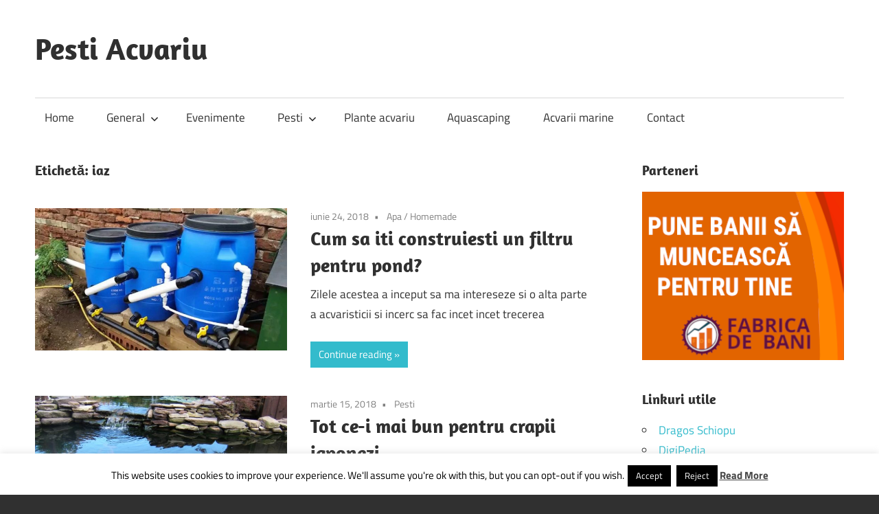

--- FILE ---
content_type: text/html; charset=UTF-8
request_url: https://www.pestiacvariu.ro/tag/iaz/
body_size: 10815
content:
<!DOCTYPE html>
<html lang="ro-RO">
<head>
<meta charset="UTF-8">
<meta name="viewport" content="width=device-width, initial-scale=1">
<link rel="profile" href="http://gmpg.org/xfn/11">
<link rel="pingback" href="https://www.pestiacvariu.ro/xmlrpc.php">
<meta name='robots' content='index, follow, max-image-preview:large, max-snippet:-1, max-video-preview:-1' />
<!-- This site is optimized with the Yoast SEO plugin v26.6 - https://yoast.com/wordpress/plugins/seo/ -->
<title>iaz Archives - Pesti Acvariu</title>
<link rel="canonical" href="https://www.pestiacvariu.ro/tag/iaz/" />
<meta property="og:locale" content="ro_RO" />
<meta property="og:type" content="article" />
<meta property="og:title" content="iaz Archives - Pesti Acvariu" />
<meta property="og:url" content="https://www.pestiacvariu.ro/tag/iaz/" />
<meta property="og:site_name" content="Pesti Acvariu" />
<meta name="twitter:card" content="summary_large_image" />
<script type="application/ld+json" class="yoast-schema-graph">{"@context":"https://schema.org","@graph":[{"@type":"CollectionPage","@id":"https://www.pestiacvariu.ro/tag/iaz/","url":"https://www.pestiacvariu.ro/tag/iaz/","name":"iaz Archives - Pesti Acvariu","isPartOf":{"@id":"https://www.pestiacvariu.ro/#website"},"primaryImageOfPage":{"@id":"https://www.pestiacvariu.ro/tag/iaz/#primaryimage"},"image":{"@id":"https://www.pestiacvariu.ro/tag/iaz/#primaryimage"},"thumbnailUrl":"https://www.pestiacvariu.ro/wp-content/uploads/2018/06/filtru-pond-butoaie.jpg","breadcrumb":{"@id":"https://www.pestiacvariu.ro/tag/iaz/#breadcrumb"},"inLanguage":"ro-RO"},{"@type":"ImageObject","inLanguage":"ro-RO","@id":"https://www.pestiacvariu.ro/tag/iaz/#primaryimage","url":"https://www.pestiacvariu.ro/wp-content/uploads/2018/06/filtru-pond-butoaie.jpg","contentUrl":"https://www.pestiacvariu.ro/wp-content/uploads/2018/06/filtru-pond-butoaie.jpg","width":1280,"height":720},{"@type":"BreadcrumbList","@id":"https://www.pestiacvariu.ro/tag/iaz/#breadcrumb","itemListElement":[{"@type":"ListItem","position":1,"name":"Home","item":"https://www.pestiacvariu.ro/"},{"@type":"ListItem","position":2,"name":"iaz"}]},{"@type":"WebSite","@id":"https://www.pestiacvariu.ro/#website","url":"https://www.pestiacvariu.ro/","name":"Pesti Acvariu","description":"Totul despre pesti si acvaristica","potentialAction":[{"@type":"SearchAction","target":{"@type":"EntryPoint","urlTemplate":"https://www.pestiacvariu.ro/?s={search_term_string}"},"query-input":{"@type":"PropertyValueSpecification","valueRequired":true,"valueName":"search_term_string"}}],"inLanguage":"ro-RO"}]}</script>
<!-- / Yoast SEO plugin. -->
<link rel="alternate" type="application/rss+xml" title="Pesti Acvariu &raquo; Flux" href="https://www.pestiacvariu.ro/feed/" />
<link rel="alternate" type="application/rss+xml" title="Pesti Acvariu &raquo; Flux comentarii" href="https://www.pestiacvariu.ro/comments/feed/" />
<link rel="alternate" type="application/rss+xml" title="Pesti Acvariu &raquo; Flux etichetă iaz" href="https://www.pestiacvariu.ro/tag/iaz/feed/" />
<style id='wp-img-auto-sizes-contain-inline-css' type='text/css'>
img:is([sizes=auto i],[sizes^="auto," i]){contain-intrinsic-size:3000px 1500px}
/*# sourceURL=wp-img-auto-sizes-contain-inline-css */
</style>
<link rel='stylesheet' id='maxwell-theme-fonts-css' href='//www.pestiacvariu.ro/wp-content/cache/wpfc-minified/lazzj49i/e7i15.css' type='text/css' media='all' />
<style id='wp-emoji-styles-inline-css' type='text/css'>
img.wp-smiley, img.emoji {
display: inline !important;
border: none !important;
box-shadow: none !important;
height: 1em !important;
width: 1em !important;
margin: 0 0.07em !important;
vertical-align: -0.1em !important;
background: none !important;
padding: 0 !important;
}
/*# sourceURL=wp-emoji-styles-inline-css */
</style>
<style id='wp-block-library-inline-css' type='text/css'>
:root{--wp-block-synced-color:#7a00df;--wp-block-synced-color--rgb:122,0,223;--wp-bound-block-color:var(--wp-block-synced-color);--wp-editor-canvas-background:#ddd;--wp-admin-theme-color:#007cba;--wp-admin-theme-color--rgb:0,124,186;--wp-admin-theme-color-darker-10:#006ba1;--wp-admin-theme-color-darker-10--rgb:0,107,160.5;--wp-admin-theme-color-darker-20:#005a87;--wp-admin-theme-color-darker-20--rgb:0,90,135;--wp-admin-border-width-focus:2px}@media (min-resolution:192dpi){:root{--wp-admin-border-width-focus:1.5px}}.wp-element-button{cursor:pointer}:root .has-very-light-gray-background-color{background-color:#eee}:root .has-very-dark-gray-background-color{background-color:#313131}:root .has-very-light-gray-color{color:#eee}:root .has-very-dark-gray-color{color:#313131}:root .has-vivid-green-cyan-to-vivid-cyan-blue-gradient-background{background:linear-gradient(135deg,#00d084,#0693e3)}:root .has-purple-crush-gradient-background{background:linear-gradient(135deg,#34e2e4,#4721fb 50%,#ab1dfe)}:root .has-hazy-dawn-gradient-background{background:linear-gradient(135deg,#faaca8,#dad0ec)}:root .has-subdued-olive-gradient-background{background:linear-gradient(135deg,#fafae1,#67a671)}:root .has-atomic-cream-gradient-background{background:linear-gradient(135deg,#fdd79a,#004a59)}:root .has-nightshade-gradient-background{background:linear-gradient(135deg,#330968,#31cdcf)}:root .has-midnight-gradient-background{background:linear-gradient(135deg,#020381,#2874fc)}:root{--wp--preset--font-size--normal:16px;--wp--preset--font-size--huge:42px}.has-regular-font-size{font-size:1em}.has-larger-font-size{font-size:2.625em}.has-normal-font-size{font-size:var(--wp--preset--font-size--normal)}.has-huge-font-size{font-size:var(--wp--preset--font-size--huge)}.has-text-align-center{text-align:center}.has-text-align-left{text-align:left}.has-text-align-right{text-align:right}.has-fit-text{white-space:nowrap!important}#end-resizable-editor-section{display:none}.aligncenter{clear:both}.items-justified-left{justify-content:flex-start}.items-justified-center{justify-content:center}.items-justified-right{justify-content:flex-end}.items-justified-space-between{justify-content:space-between}.screen-reader-text{border:0;clip-path:inset(50%);height:1px;margin:-1px;overflow:hidden;padding:0;position:absolute;width:1px;word-wrap:normal!important}.screen-reader-text:focus{background-color:#ddd;clip-path:none;color:#444;display:block;font-size:1em;height:auto;left:5px;line-height:normal;padding:15px 23px 14px;text-decoration:none;top:5px;width:auto;z-index:100000}html :where(.has-border-color){border-style:solid}html :where([style*=border-top-color]){border-top-style:solid}html :where([style*=border-right-color]){border-right-style:solid}html :where([style*=border-bottom-color]){border-bottom-style:solid}html :where([style*=border-left-color]){border-left-style:solid}html :where([style*=border-width]){border-style:solid}html :where([style*=border-top-width]){border-top-style:solid}html :where([style*=border-right-width]){border-right-style:solid}html :where([style*=border-bottom-width]){border-bottom-style:solid}html :where([style*=border-left-width]){border-left-style:solid}html :where(img[class*=wp-image-]){height:auto;max-width:100%}:where(figure){margin:0 0 1em}html :where(.is-position-sticky){--wp-admin--admin-bar--position-offset:var(--wp-admin--admin-bar--height,0px)}@media screen and (max-width:600px){html :where(.is-position-sticky){--wp-admin--admin-bar--position-offset:0px}}
/*# sourceURL=wp-block-library-inline-css */
</style><style id='global-styles-inline-css' type='text/css'>
:root{--wp--preset--aspect-ratio--square: 1;--wp--preset--aspect-ratio--4-3: 4/3;--wp--preset--aspect-ratio--3-4: 3/4;--wp--preset--aspect-ratio--3-2: 3/2;--wp--preset--aspect-ratio--2-3: 2/3;--wp--preset--aspect-ratio--16-9: 16/9;--wp--preset--aspect-ratio--9-16: 9/16;--wp--preset--color--black: #000000;--wp--preset--color--cyan-bluish-gray: #abb8c3;--wp--preset--color--white: #ffffff;--wp--preset--color--pale-pink: #f78da7;--wp--preset--color--vivid-red: #cf2e2e;--wp--preset--color--luminous-vivid-orange: #ff6900;--wp--preset--color--luminous-vivid-amber: #fcb900;--wp--preset--color--light-green-cyan: #7bdcb5;--wp--preset--color--vivid-green-cyan: #00d084;--wp--preset--color--pale-cyan-blue: #8ed1fc;--wp--preset--color--vivid-cyan-blue: #0693e3;--wp--preset--color--vivid-purple: #9b51e0;--wp--preset--color--primary: #33bbcc;--wp--preset--color--secondary: #008899;--wp--preset--color--tertiary: #005566;--wp--preset--color--accent: #cc3833;--wp--preset--color--highlight: #009912;--wp--preset--color--light-gray: #f0f0f0;--wp--preset--color--gray: #999999;--wp--preset--color--dark-gray: #303030;--wp--preset--gradient--vivid-cyan-blue-to-vivid-purple: linear-gradient(135deg,rgb(6,147,227) 0%,rgb(155,81,224) 100%);--wp--preset--gradient--light-green-cyan-to-vivid-green-cyan: linear-gradient(135deg,rgb(122,220,180) 0%,rgb(0,208,130) 100%);--wp--preset--gradient--luminous-vivid-amber-to-luminous-vivid-orange: linear-gradient(135deg,rgb(252,185,0) 0%,rgb(255,105,0) 100%);--wp--preset--gradient--luminous-vivid-orange-to-vivid-red: linear-gradient(135deg,rgb(255,105,0) 0%,rgb(207,46,46) 100%);--wp--preset--gradient--very-light-gray-to-cyan-bluish-gray: linear-gradient(135deg,rgb(238,238,238) 0%,rgb(169,184,195) 100%);--wp--preset--gradient--cool-to-warm-spectrum: linear-gradient(135deg,rgb(74,234,220) 0%,rgb(151,120,209) 20%,rgb(207,42,186) 40%,rgb(238,44,130) 60%,rgb(251,105,98) 80%,rgb(254,248,76) 100%);--wp--preset--gradient--blush-light-purple: linear-gradient(135deg,rgb(255,206,236) 0%,rgb(152,150,240) 100%);--wp--preset--gradient--blush-bordeaux: linear-gradient(135deg,rgb(254,205,165) 0%,rgb(254,45,45) 50%,rgb(107,0,62) 100%);--wp--preset--gradient--luminous-dusk: linear-gradient(135deg,rgb(255,203,112) 0%,rgb(199,81,192) 50%,rgb(65,88,208) 100%);--wp--preset--gradient--pale-ocean: linear-gradient(135deg,rgb(255,245,203) 0%,rgb(182,227,212) 50%,rgb(51,167,181) 100%);--wp--preset--gradient--electric-grass: linear-gradient(135deg,rgb(202,248,128) 0%,rgb(113,206,126) 100%);--wp--preset--gradient--midnight: linear-gradient(135deg,rgb(2,3,129) 0%,rgb(40,116,252) 100%);--wp--preset--font-size--small: 13px;--wp--preset--font-size--medium: 20px;--wp--preset--font-size--large: 36px;--wp--preset--font-size--x-large: 42px;--wp--preset--spacing--20: 0.44rem;--wp--preset--spacing--30: 0.67rem;--wp--preset--spacing--40: 1rem;--wp--preset--spacing--50: 1.5rem;--wp--preset--spacing--60: 2.25rem;--wp--preset--spacing--70: 3.38rem;--wp--preset--spacing--80: 5.06rem;--wp--preset--shadow--natural: 6px 6px 9px rgba(0, 0, 0, 0.2);--wp--preset--shadow--deep: 12px 12px 50px rgba(0, 0, 0, 0.4);--wp--preset--shadow--sharp: 6px 6px 0px rgba(0, 0, 0, 0.2);--wp--preset--shadow--outlined: 6px 6px 0px -3px rgb(255, 255, 255), 6px 6px rgb(0, 0, 0);--wp--preset--shadow--crisp: 6px 6px 0px rgb(0, 0, 0);}:where(.is-layout-flex){gap: 0.5em;}:where(.is-layout-grid){gap: 0.5em;}body .is-layout-flex{display: flex;}.is-layout-flex{flex-wrap: wrap;align-items: center;}.is-layout-flex > :is(*, div){margin: 0;}body .is-layout-grid{display: grid;}.is-layout-grid > :is(*, div){margin: 0;}:where(.wp-block-columns.is-layout-flex){gap: 2em;}:where(.wp-block-columns.is-layout-grid){gap: 2em;}:where(.wp-block-post-template.is-layout-flex){gap: 1.25em;}:where(.wp-block-post-template.is-layout-grid){gap: 1.25em;}.has-black-color{color: var(--wp--preset--color--black) !important;}.has-cyan-bluish-gray-color{color: var(--wp--preset--color--cyan-bluish-gray) !important;}.has-white-color{color: var(--wp--preset--color--white) !important;}.has-pale-pink-color{color: var(--wp--preset--color--pale-pink) !important;}.has-vivid-red-color{color: var(--wp--preset--color--vivid-red) !important;}.has-luminous-vivid-orange-color{color: var(--wp--preset--color--luminous-vivid-orange) !important;}.has-luminous-vivid-amber-color{color: var(--wp--preset--color--luminous-vivid-amber) !important;}.has-light-green-cyan-color{color: var(--wp--preset--color--light-green-cyan) !important;}.has-vivid-green-cyan-color{color: var(--wp--preset--color--vivid-green-cyan) !important;}.has-pale-cyan-blue-color{color: var(--wp--preset--color--pale-cyan-blue) !important;}.has-vivid-cyan-blue-color{color: var(--wp--preset--color--vivid-cyan-blue) !important;}.has-vivid-purple-color{color: var(--wp--preset--color--vivid-purple) !important;}.has-black-background-color{background-color: var(--wp--preset--color--black) !important;}.has-cyan-bluish-gray-background-color{background-color: var(--wp--preset--color--cyan-bluish-gray) !important;}.has-white-background-color{background-color: var(--wp--preset--color--white) !important;}.has-pale-pink-background-color{background-color: var(--wp--preset--color--pale-pink) !important;}.has-vivid-red-background-color{background-color: var(--wp--preset--color--vivid-red) !important;}.has-luminous-vivid-orange-background-color{background-color: var(--wp--preset--color--luminous-vivid-orange) !important;}.has-luminous-vivid-amber-background-color{background-color: var(--wp--preset--color--luminous-vivid-amber) !important;}.has-light-green-cyan-background-color{background-color: var(--wp--preset--color--light-green-cyan) !important;}.has-vivid-green-cyan-background-color{background-color: var(--wp--preset--color--vivid-green-cyan) !important;}.has-pale-cyan-blue-background-color{background-color: var(--wp--preset--color--pale-cyan-blue) !important;}.has-vivid-cyan-blue-background-color{background-color: var(--wp--preset--color--vivid-cyan-blue) !important;}.has-vivid-purple-background-color{background-color: var(--wp--preset--color--vivid-purple) !important;}.has-black-border-color{border-color: var(--wp--preset--color--black) !important;}.has-cyan-bluish-gray-border-color{border-color: var(--wp--preset--color--cyan-bluish-gray) !important;}.has-white-border-color{border-color: var(--wp--preset--color--white) !important;}.has-pale-pink-border-color{border-color: var(--wp--preset--color--pale-pink) !important;}.has-vivid-red-border-color{border-color: var(--wp--preset--color--vivid-red) !important;}.has-luminous-vivid-orange-border-color{border-color: var(--wp--preset--color--luminous-vivid-orange) !important;}.has-luminous-vivid-amber-border-color{border-color: var(--wp--preset--color--luminous-vivid-amber) !important;}.has-light-green-cyan-border-color{border-color: var(--wp--preset--color--light-green-cyan) !important;}.has-vivid-green-cyan-border-color{border-color: var(--wp--preset--color--vivid-green-cyan) !important;}.has-pale-cyan-blue-border-color{border-color: var(--wp--preset--color--pale-cyan-blue) !important;}.has-vivid-cyan-blue-border-color{border-color: var(--wp--preset--color--vivid-cyan-blue) !important;}.has-vivid-purple-border-color{border-color: var(--wp--preset--color--vivid-purple) !important;}.has-vivid-cyan-blue-to-vivid-purple-gradient-background{background: var(--wp--preset--gradient--vivid-cyan-blue-to-vivid-purple) !important;}.has-light-green-cyan-to-vivid-green-cyan-gradient-background{background: var(--wp--preset--gradient--light-green-cyan-to-vivid-green-cyan) !important;}.has-luminous-vivid-amber-to-luminous-vivid-orange-gradient-background{background: var(--wp--preset--gradient--luminous-vivid-amber-to-luminous-vivid-orange) !important;}.has-luminous-vivid-orange-to-vivid-red-gradient-background{background: var(--wp--preset--gradient--luminous-vivid-orange-to-vivid-red) !important;}.has-very-light-gray-to-cyan-bluish-gray-gradient-background{background: var(--wp--preset--gradient--very-light-gray-to-cyan-bluish-gray) !important;}.has-cool-to-warm-spectrum-gradient-background{background: var(--wp--preset--gradient--cool-to-warm-spectrum) !important;}.has-blush-light-purple-gradient-background{background: var(--wp--preset--gradient--blush-light-purple) !important;}.has-blush-bordeaux-gradient-background{background: var(--wp--preset--gradient--blush-bordeaux) !important;}.has-luminous-dusk-gradient-background{background: var(--wp--preset--gradient--luminous-dusk) !important;}.has-pale-ocean-gradient-background{background: var(--wp--preset--gradient--pale-ocean) !important;}.has-electric-grass-gradient-background{background: var(--wp--preset--gradient--electric-grass) !important;}.has-midnight-gradient-background{background: var(--wp--preset--gradient--midnight) !important;}.has-small-font-size{font-size: var(--wp--preset--font-size--small) !important;}.has-medium-font-size{font-size: var(--wp--preset--font-size--medium) !important;}.has-large-font-size{font-size: var(--wp--preset--font-size--large) !important;}.has-x-large-font-size{font-size: var(--wp--preset--font-size--x-large) !important;}
/*# sourceURL=global-styles-inline-css */
</style>
<style id='classic-theme-styles-inline-css' type='text/css'>
/*! This file is auto-generated */
.wp-block-button__link{color:#fff;background-color:#32373c;border-radius:9999px;box-shadow:none;text-decoration:none;padding:calc(.667em + 2px) calc(1.333em + 2px);font-size:1.125em}.wp-block-file__button{background:#32373c;color:#fff;text-decoration:none}
/*# sourceURL=/wp-includes/css/classic-themes.min.css */
</style>
<link rel='stylesheet' id='cookie-law-info-css' href='//www.pestiacvariu.ro/wp-content/cache/wpfc-minified/30ynwpn3/e7i15.css' type='text/css' media='all' />
<link rel='stylesheet' id='cookie-law-info-gdpr-css' href='//www.pestiacvariu.ro/wp-content/cache/wpfc-minified/dev38qy4/e7i15.css' type='text/css' media='all' />
<link rel='stylesheet' id='ps-style-css' href='//www.pestiacvariu.ro/wp-content/cache/wpfc-minified/21qqgd2q/e7i15.css' type='text/css' media='all' />
<link rel='stylesheet' id='maxwell-stylesheet-css' href='//www.pestiacvariu.ro/wp-content/cache/wpfc-minified/22qyghm2/e7i15.css' type='text/css' media='all' />
<style id='maxwell-stylesheet-inline-css' type='text/css'>
.site-description { position: absolute; clip: rect(1px, 1px, 1px, 1px); width: 1px; height: 1px; overflow: hidden; }
/*# sourceURL=maxwell-stylesheet-inline-css */
</style>
<link rel='stylesheet' id='maxwell-safari-flexbox-fixes-css' href='//www.pestiacvariu.ro/wp-content/cache/wpfc-minified/23i6v1y9/e7i15.css' type='text/css' media='all' />
<script type="text/javascript" src="https://www.pestiacvariu.ro/wp-includes/js/jquery/jquery.min.js?ver=3.7.1" id="jquery-core-js"></script>
<script type="text/javascript" src="https://www.pestiacvariu.ro/wp-includes/js/jquery/jquery-migrate.min.js?ver=3.4.1" id="jquery-migrate-js"></script>
<script type="text/javascript" id="cookie-law-info-js-extra">
/* <![CDATA[ */
var Cli_Data = {"nn_cookie_ids":[],"cookielist":[],"non_necessary_cookies":[],"ccpaEnabled":"","ccpaRegionBased":"","ccpaBarEnabled":"","strictlyEnabled":["necessary","obligatoire"],"ccpaType":"gdpr","js_blocking":"","custom_integration":"","triggerDomRefresh":"","secure_cookies":""};
var cli_cookiebar_settings = {"animate_speed_hide":"500","animate_speed_show":"500","background":"#fff","border":"#444","border_on":"","button_1_button_colour":"#000","button_1_button_hover":"#000000","button_1_link_colour":"#fff","button_1_as_button":"1","button_1_new_win":"","button_2_button_colour":"#333","button_2_button_hover":"#292929","button_2_link_colour":"#444","button_2_as_button":"","button_2_hidebar":"","button_3_button_colour":"#000","button_3_button_hover":"#000000","button_3_link_colour":"#fff","button_3_as_button":"1","button_3_new_win":"","button_4_button_colour":"#000","button_4_button_hover":"#000000","button_4_link_colour":"#fff","button_4_as_button":"1","button_7_button_colour":"#61a229","button_7_button_hover":"#4e8221","button_7_link_colour":"#fff","button_7_as_button":"1","button_7_new_win":"","font_family":"inherit","header_fix":"","notify_animate_hide":"1","notify_animate_show":"","notify_div_id":"#cookie-law-info-bar","notify_position_horizontal":"right","notify_position_vertical":"bottom","scroll_close":"","scroll_close_reload":"","accept_close_reload":"","reject_close_reload":"","showagain_tab":"1","showagain_background":"#fff","showagain_border":"#000","showagain_div_id":"#cookie-law-info-again","showagain_x_position":"100px","text":"#000","show_once_yn":"","show_once":"10000","logging_on":"","as_popup":"","popup_overlay":"1","bar_heading_text":"","cookie_bar_as":"banner","popup_showagain_position":"bottom-right","widget_position":"left"};
var log_object = {"ajax_url":"https://www.pestiacvariu.ro/wp-admin/admin-ajax.php"};
//# sourceURL=cookie-law-info-js-extra
/* ]]> */
</script>
<script type="text/javascript" src="https://www.pestiacvariu.ro/wp-content/plugins/cookie-law-info/legacy/public/js/cookie-law-info-public.js?ver=3.3.9" id="cookie-law-info-js"></script>
<script type="text/javascript" src="https://www.pestiacvariu.ro/wp-content/plugins/wp-profitshare/js/public.js?ver=6.9" id="ps-script-js"></script>
<script type="text/javascript" src="https://www.pestiacvariu.ro/wp-content/themes/maxwell/assets/js/svgxuse.min.js?ver=1.2.6" id="svgxuse-js"></script>
<link rel="https://api.w.org/" href="https://www.pestiacvariu.ro/wp-json/" /><link rel="alternate" title="JSON" type="application/json" href="https://www.pestiacvariu.ro/wp-json/wp/v2/tags/218" /><link rel="EditURI" type="application/rsd+xml" title="RSD" href="https://www.pestiacvariu.ro/xmlrpc.php?rsd" />
<link rel="stylesheet" href='//www.pestiacvariu.ro/wp-content/cache/wpfc-minified/8yicfs90/e7i15.css' type="text/css" media="screen" />
</head>
<body class="archive tag tag-iaz tag-218 wp-embed-responsive wp-theme-maxwell post-layout-one-column">
<div id="page" class="hfeed site">
<a class="skip-link screen-reader-text" href="#content">Skip to content</a>
<header id="masthead" class="site-header clearfix" role="banner">
<div class="header-main container clearfix">
<div id="logo" class="site-branding clearfix">
<p class="site-title"><a href="https://www.pestiacvariu.ro/" rel="home">Pesti Acvariu</a></p>
<p class="site-description">Totul despre pesti si acvaristica</p>
</div><!-- .site-branding -->
<div class="header-widgets clearfix">
</div><!-- .header-widgets -->
</div><!-- .header-main -->
<div id="main-navigation-wrap" class="primary-navigation-wrap">
<button class="primary-menu-toggle menu-toggle" aria-controls="primary-menu" aria-expanded="false" >
<svg class="icon icon-menu" aria-hidden="true" role="img"> <use xlink:href="https://www.pestiacvariu.ro/wp-content/themes/maxwell/assets/icons/genericons-neue.svg#menu"></use> </svg><svg class="icon icon-close" aria-hidden="true" role="img"> <use xlink:href="https://www.pestiacvariu.ro/wp-content/themes/maxwell/assets/icons/genericons-neue.svg#close"></use> </svg>			<span class="menu-toggle-text">Navigation</span>
</button>
<div class="primary-navigation">
<nav id="site-navigation" class="main-navigation" role="navigation"  aria-label="Primary Menu">
<ul id="primary-menu" class="menu"><li id="menu-item-540" class="menu-item menu-item-type-custom menu-item-object-custom menu-item-540"><a href="http://pestiacvariu.ro">Home</a></li>
<li id="menu-item-619" class="menu-item menu-item-type-taxonomy menu-item-object-category menu-item-has-children menu-item-619"><a href="https://www.pestiacvariu.ro/categorie/general/">General<svg class="icon icon-expand" aria-hidden="true" role="img"> <use xlink:href="https://www.pestiacvariu.ro/wp-content/themes/maxwell/assets/icons/genericons-neue.svg#expand"></use> </svg></a>
<ul class="sub-menu">
<li id="menu-item-622" class="menu-item menu-item-type-taxonomy menu-item-object-category menu-item-622"><a href="https://www.pestiacvariu.ro/categorie/incredibil/">Incredibil</a></li>
<li id="menu-item-625" class="menu-item menu-item-type-taxonomy menu-item-object-category menu-item-625"><a href="https://www.pestiacvariu.ro/categorie/review/">Review</a></li>
<li id="menu-item-627" class="menu-item menu-item-type-taxonomy menu-item-object-category menu-item-627"><a href="https://www.pestiacvariu.ro/categorie/stiati-ca/">Stiati ca&#8230;</a></li>
<li id="menu-item-620" class="menu-item menu-item-type-taxonomy menu-item-object-category menu-item-620"><a href="https://www.pestiacvariu.ro/categorie/high-teck/">High Teck</a></li>
</ul>
</li>
<li id="menu-item-618" class="menu-item menu-item-type-taxonomy menu-item-object-category menu-item-618"><a href="https://www.pestiacvariu.ro/categorie/evenimente/">Evenimente</a></li>
<li id="menu-item-623" class="menu-item menu-item-type-taxonomy menu-item-object-category menu-item-has-children menu-item-623"><a href="https://www.pestiacvariu.ro/categorie/pesti-2/">Pesti<svg class="icon icon-expand" aria-hidden="true" role="img"> <use xlink:href="https://www.pestiacvariu.ro/wp-content/themes/maxwell/assets/icons/genericons-neue.svg#expand"></use> </svg></a>
<ul class="sub-menu">
<li id="menu-item-612" class="menu-item menu-item-type-taxonomy menu-item-object-category menu-item-612"><a href="https://www.pestiacvariu.ro/categorie/anabantidae/">Anabantidae</a></li>
<li id="menu-item-626" class="menu-item menu-item-type-taxonomy menu-item-object-category menu-item-626"><a href="https://www.pestiacvariu.ro/categorie/sanitari/">Sanitari</a></li>
<li id="menu-item-615" class="menu-item menu-item-type-taxonomy menu-item-object-category menu-item-615"><a href="https://www.pestiacvariu.ro/categorie/characidae/">Characidae</a></li>
<li id="menu-item-616" class="menu-item menu-item-type-taxonomy menu-item-object-category menu-item-616"><a href="https://www.pestiacvariu.ro/categorie/cichlidae/">Cichlidae</a></li>
<li id="menu-item-617" class="menu-item menu-item-type-taxonomy menu-item-object-category menu-item-617"><a href="https://www.pestiacvariu.ro/categorie/cyprinidae/">Cyprinidae</a></li>
<li id="menu-item-628" class="menu-item menu-item-type-taxonomy menu-item-object-category menu-item-628"><a href="https://www.pestiacvariu.ro/categorie/vivipari/">Vivipari</a></li>
<li id="menu-item-621" class="menu-item menu-item-type-taxonomy menu-item-object-category menu-item-621"><a href="https://www.pestiacvariu.ro/categorie/hrana-pesti/">Hrana pesti</a></li>
<li id="menu-item-613" class="menu-item menu-item-type-taxonomy menu-item-object-category menu-item-613"><a href="https://www.pestiacvariu.ro/categorie/apa/">Apa</a></li>
</ul>
</li>
<li id="menu-item-624" class="menu-item menu-item-type-taxonomy menu-item-object-category menu-item-624"><a href="https://www.pestiacvariu.ro/categorie/plante-acvariu/">Plante acvariu</a></li>
<li id="menu-item-614" class="menu-item menu-item-type-taxonomy menu-item-object-category menu-item-614"><a href="https://www.pestiacvariu.ro/categorie/aquascaping/">Aquascaping</a></li>
<li id="menu-item-611" class="menu-item menu-item-type-taxonomy menu-item-object-category menu-item-611"><a href="https://www.pestiacvariu.ro/categorie/acvarii-marine/">Acvarii marine</a></li>
<li id="menu-item-1276" class="menu-item menu-item-type-post_type menu-item-object-page menu-item-1276"><a href="https://www.pestiacvariu.ro/contact/">Contact</a></li>
</ul>			</nav><!-- #site-navigation -->
</div><!-- .primary-navigation -->
</div>
</header><!-- #masthead -->
<div id="content" class="site-content container clearfix">
<section id="primary" class="content-archive content-area">
<main id="main" class="site-main" role="main">
<header class="page-header">
<h1 class="archive-title">Etichetă: <span>iaz</span></h1>				
</header><!-- .page-header -->
<div id="post-wrapper" class="post-wrapper clearfix">
<div class="post-column clearfix">
<article id="post-1008" class="post-1008 post type-post status-publish format-standard has-post-thumbnail hentry category-apa category-homemade tag-filtre-pond tag-iaz tag-pond">
<a class="wp-post-image-link" href="https://www.pestiacvariu.ro/construiesti-filtru-pond/" rel="bookmark">
<img width="730" height="411" src="https://www.pestiacvariu.ro/wp-content/uploads/2018/06/filtru-pond-butoaie-730x411.jpg" class="attachment-post-thumbnail size-post-thumbnail wp-post-image" alt="" decoding="async" fetchpriority="high" srcset="https://www.pestiacvariu.ro/wp-content/uploads/2018/06/filtru-pond-butoaie-730x411.jpg 730w, https://www.pestiacvariu.ro/wp-content/uploads/2018/06/filtru-pond-butoaie-300x169.jpg 300w, https://www.pestiacvariu.ro/wp-content/uploads/2018/06/filtru-pond-butoaie-768x432.jpg 768w, https://www.pestiacvariu.ro/wp-content/uploads/2018/06/filtru-pond-butoaie-1024x576.jpg 1024w, https://www.pestiacvariu.ro/wp-content/uploads/2018/06/filtru-pond-butoaie.jpg 1280w" sizes="(max-width: 730px) 100vw, 730px" />			</a>
<header class="entry-header">
<div class="entry-meta"><span class="meta-date"><a href="https://www.pestiacvariu.ro/construiesti-filtru-pond/" title="9:27 am" rel="bookmark"><time class="entry-date published updated" datetime="2018-06-24T09:27:12+02:00">iunie 24, 2018</time></a></span><span class="meta-category"> <a href="https://www.pestiacvariu.ro/categorie/apa/" rel="category tag">Apa</a> / <a href="https://www.pestiacvariu.ro/categorie/homemade/" rel="category tag">Homemade</a></span></div>
<h2 class="entry-title"><a href="https://www.pestiacvariu.ro/construiesti-filtru-pond/" rel="bookmark">Cum sa iti construiesti un filtru pentru pond?</a></h2>
</header><!-- .entry-header -->
<div class="entry-content entry-excerpt clearfix">
<p>Zilele acestea a inceput sa ma intereseze si o alta parte a acvaristicii si incerc sa fac incet incet trecerea</p>
<a href="https://www.pestiacvariu.ro/construiesti-filtru-pond/" class="more-link">Continue reading</a>
</div><!-- .entry-content -->
</article>
</div>
<div class="post-column clearfix">
<article id="post-975" class="post-975 post type-post status-publish format-standard has-post-thumbnail hentry category-pesti-2 tag-crapi-japonezi tag-iaz tag-inmultire">
<a class="wp-post-image-link" href="https://www.pestiacvariu.ro/crapii-japonezi/" rel="bookmark">
<img width="730" height="484" src="https://www.pestiacvariu.ro/wp-content/uploads/2018/03/crapi-japonezi-730x484.jpg" class="attachment-post-thumbnail size-post-thumbnail wp-post-image" alt="" decoding="async" srcset="https://www.pestiacvariu.ro/wp-content/uploads/2018/03/crapi-japonezi-730x484.jpg 730w, https://www.pestiacvariu.ro/wp-content/uploads/2018/03/crapi-japonezi-300x199.jpg 300w, https://www.pestiacvariu.ro/wp-content/uploads/2018/03/crapi-japonezi-768x509.jpg 768w, https://www.pestiacvariu.ro/wp-content/uploads/2018/03/crapi-japonezi.jpg 900w" sizes="(max-width: 730px) 100vw, 730px" />			</a>
<header class="entry-header">
<div class="entry-meta"><span class="meta-date"><a href="https://www.pestiacvariu.ro/crapii-japonezi/" title="9:20 am" rel="bookmark"><time class="entry-date published updated" datetime="2018-03-15T09:20:24+02:00">martie 15, 2018</time></a></span><span class="meta-category"> <a href="https://www.pestiacvariu.ro/categorie/pesti-2/" rel="category tag">Pesti</a></span></div>
<h2 class="entry-title"><a href="https://www.pestiacvariu.ro/crapii-japonezi/" rel="bookmark">Tot ce-i mai bun pentru crapii japonezi</a></h2>
</header><!-- .entry-header -->
<div class="entry-content entry-excerpt clearfix">
<p>aponeNu stiu ce parere ai tu despre crapii japonezi, dar eu una am fost atrasa de coloritul acestora si de</p>
<a href="https://www.pestiacvariu.ro/crapii-japonezi/" class="more-link">Continue reading</a>
</div><!-- .entry-content -->
</article>
</div>
</div>
</main><!-- #main -->
</section><!-- #primary -->
<section id="secondary" class="sidebar widget-area clearfix" role="complementary">
<aside id="custom_html-2" class="widget_text widget widget_custom_html clearfix"><div class="widget-header"><h3 class="widget-title">Parteneri</h3></div><div class="textwidget custom-html-widget"><a href="https://fabricadebani.ro/" target="_BLANK" title="bani pe net, investitii, bursa, educatie financiara">
<img src="https://www.pestiacvariu.ro/wp-content/uploads/2021/11/fabricadebani-b3a.png" alt="bani pe net, investitii, bursa, educatie financiara"/></a></div></aside><aside id="text-2" class="widget widget_text clearfix"><div class="widget-header"><h3 class="widget-title">Linkuri utile</h3></div>			<div class="textwidget"><ul>
<li><a href="https://DragosSchiopu.ro" target="_BLANK">Dragos Schiopu</a></li>
<li><a href="https://digipedia.ro">DigiPedia</a></li>
</ul>
</div>
</aside><aside id="categories-2" class="widget widget_categories clearfix"><div class="widget-header"><h3 class="widget-title">Categorii</h3></div>
<ul>
<li class="cat-item cat-item-8"><a href="https://www.pestiacvariu.ro/categorie/acvarii-marine/">Acvarii marine</a>
</li>
<li class="cat-item cat-item-21"><a href="https://www.pestiacvariu.ro/categorie/anabantidae/">Anabantidae</a>
</li>
<li class="cat-item cat-item-9"><a href="https://www.pestiacvariu.ro/categorie/apa/">Apa</a>
</li>
<li class="cat-item cat-item-30"><a href="https://www.pestiacvariu.ro/categorie/aquascaping/">Aquascaping</a>
</li>
<li class="cat-item cat-item-27"><a href="https://www.pestiacvariu.ro/categorie/characidae/">Characidae</a>
</li>
<li class="cat-item cat-item-28"><a href="https://www.pestiacvariu.ro/categorie/cichlidae/">Cichlidae</a>
</li>
<li class="cat-item cat-item-31"><a href="https://www.pestiacvariu.ro/categorie/cyprinidae/">Cyprinidae</a>
</li>
<li class="cat-item cat-item-239"><a href="https://www.pestiacvariu.ro/categorie/diverse/">Diverse</a>
</li>
<li class="cat-item cat-item-46"><a href="https://www.pestiacvariu.ro/categorie/evenimente/">Evenimente</a>
</li>
<li class="cat-item cat-item-1"><a href="https://www.pestiacvariu.ro/categorie/general/">General</a>
</li>
<li class="cat-item cat-item-5"><a href="https://www.pestiacvariu.ro/categorie/high-teck/">High Teck</a>
</li>
<li class="cat-item cat-item-124"><a href="https://www.pestiacvariu.ro/categorie/homemade/">Homemade</a>
</li>
<li class="cat-item cat-item-6"><a href="https://www.pestiacvariu.ro/categorie/hrana-pesti/">Hrana pesti</a>
</li>
<li class="cat-item cat-item-13"><a href="https://www.pestiacvariu.ro/categorie/incredibil/">Incredibil</a>
</li>
<li class="cat-item cat-item-73"><a href="https://www.pestiacvariu.ro/categorie/pesti-2/">Pesti</a>
</li>
<li class="cat-item cat-item-7"><a href="https://www.pestiacvariu.ro/categorie/plante-acvariu/">Plante acvariu</a>
</li>
<li class="cat-item cat-item-36"><a href="https://www.pestiacvariu.ro/categorie/review/">Review</a>
</li>
<li class="cat-item cat-item-20"><a href="https://www.pestiacvariu.ro/categorie/sanitari/">Sanitari</a>
</li>
<li class="cat-item cat-item-4"><a href="https://www.pestiacvariu.ro/categorie/stiati-ca/">Stiati ca&#8230;</a>
</li>
<li class="cat-item cat-item-17"><a href="https://www.pestiacvariu.ro/categorie/vivipari/">Vivipari</a>
</li>
</ul>
</aside><aside id="archives-2" class="widget widget_archive clearfix"><div class="widget-header"><h3 class="widget-title">Arhive</h3></div>
<ul>
<li><a href='https://www.pestiacvariu.ro/2025/12/'>decembrie 2025</a></li>
<li><a href='https://www.pestiacvariu.ro/2025/11/'>noiembrie 2025</a></li>
<li><a href='https://www.pestiacvariu.ro/2025/08/'>august 2025</a></li>
<li><a href='https://www.pestiacvariu.ro/2025/06/'>iunie 2025</a></li>
<li><a href='https://www.pestiacvariu.ro/2025/05/'>mai 2025</a></li>
<li><a href='https://www.pestiacvariu.ro/2025/04/'>aprilie 2025</a></li>
<li><a href='https://www.pestiacvariu.ro/2025/02/'>februarie 2025</a></li>
<li><a href='https://www.pestiacvariu.ro/2025/01/'>ianuarie 2025</a></li>
<li><a href='https://www.pestiacvariu.ro/2024/12/'>decembrie 2024</a></li>
<li><a href='https://www.pestiacvariu.ro/2024/02/'>februarie 2024</a></li>
<li><a href='https://www.pestiacvariu.ro/2023/06/'>iunie 2023</a></li>
<li><a href='https://www.pestiacvariu.ro/2023/02/'>februarie 2023</a></li>
<li><a href='https://www.pestiacvariu.ro/2022/12/'>decembrie 2022</a></li>
<li><a href='https://www.pestiacvariu.ro/2022/02/'>februarie 2022</a></li>
<li><a href='https://www.pestiacvariu.ro/2021/12/'>decembrie 2021</a></li>
<li><a href='https://www.pestiacvariu.ro/2020/08/'>august 2020</a></li>
<li><a href='https://www.pestiacvariu.ro/2020/07/'>iulie 2020</a></li>
<li><a href='https://www.pestiacvariu.ro/2020/05/'>mai 2020</a></li>
<li><a href='https://www.pestiacvariu.ro/2020/03/'>martie 2020</a></li>
<li><a href='https://www.pestiacvariu.ro/2020/02/'>februarie 2020</a></li>
<li><a href='https://www.pestiacvariu.ro/2020/01/'>ianuarie 2020</a></li>
<li><a href='https://www.pestiacvariu.ro/2019/08/'>august 2019</a></li>
<li><a href='https://www.pestiacvariu.ro/2019/07/'>iulie 2019</a></li>
<li><a href='https://www.pestiacvariu.ro/2019/06/'>iunie 2019</a></li>
<li><a href='https://www.pestiacvariu.ro/2019/05/'>mai 2019</a></li>
<li><a href='https://www.pestiacvariu.ro/2019/04/'>aprilie 2019</a></li>
<li><a href='https://www.pestiacvariu.ro/2019/02/'>februarie 2019</a></li>
<li><a href='https://www.pestiacvariu.ro/2019/01/'>ianuarie 2019</a></li>
<li><a href='https://www.pestiacvariu.ro/2018/12/'>decembrie 2018</a></li>
<li><a href='https://www.pestiacvariu.ro/2018/11/'>noiembrie 2018</a></li>
<li><a href='https://www.pestiacvariu.ro/2018/10/'>octombrie 2018</a></li>
<li><a href='https://www.pestiacvariu.ro/2018/09/'>septembrie 2018</a></li>
<li><a href='https://www.pestiacvariu.ro/2018/08/'>august 2018</a></li>
<li><a href='https://www.pestiacvariu.ro/2018/07/'>iulie 2018</a></li>
<li><a href='https://www.pestiacvariu.ro/2018/06/'>iunie 2018</a></li>
<li><a href='https://www.pestiacvariu.ro/2018/05/'>mai 2018</a></li>
<li><a href='https://www.pestiacvariu.ro/2018/03/'>martie 2018</a></li>
<li><a href='https://www.pestiacvariu.ro/2018/02/'>februarie 2018</a></li>
<li><a href='https://www.pestiacvariu.ro/2017/10/'>octombrie 2017</a></li>
<li><a href='https://www.pestiacvariu.ro/2017/09/'>septembrie 2017</a></li>
<li><a href='https://www.pestiacvariu.ro/2017/08/'>august 2017</a></li>
<li><a href='https://www.pestiacvariu.ro/2017/07/'>iulie 2017</a></li>
<li><a href='https://www.pestiacvariu.ro/2017/06/'>iunie 2017</a></li>
<li><a href='https://www.pestiacvariu.ro/2017/05/'>mai 2017</a></li>
<li><a href='https://www.pestiacvariu.ro/2017/04/'>aprilie 2017</a></li>
<li><a href='https://www.pestiacvariu.ro/2017/03/'>martie 2017</a></li>
<li><a href='https://www.pestiacvariu.ro/2017/02/'>februarie 2017</a></li>
<li><a href='https://www.pestiacvariu.ro/2017/01/'>ianuarie 2017</a></li>
<li><a href='https://www.pestiacvariu.ro/2016/12/'>decembrie 2016</a></li>
<li><a href='https://www.pestiacvariu.ro/2016/11/'>noiembrie 2016</a></li>
<li><a href='https://www.pestiacvariu.ro/2016/10/'>octombrie 2016</a></li>
<li><a href='https://www.pestiacvariu.ro/2016/09/'>septembrie 2016</a></li>
<li><a href='https://www.pestiacvariu.ro/2016/08/'>august 2016</a></li>
<li><a href='https://www.pestiacvariu.ro/2016/06/'>iunie 2016</a></li>
<li><a href='https://www.pestiacvariu.ro/2016/05/'>mai 2016</a></li>
<li><a href='https://www.pestiacvariu.ro/2016/04/'>aprilie 2016</a></li>
<li><a href='https://www.pestiacvariu.ro/2016/03/'>martie 2016</a></li>
<li><a href='https://www.pestiacvariu.ro/2016/01/'>ianuarie 2016</a></li>
<li><a href='https://www.pestiacvariu.ro/2015/03/'>martie 2015</a></li>
<li><a href='https://www.pestiacvariu.ro/2013/12/'>decembrie 2013</a></li>
<li><a href='https://www.pestiacvariu.ro/2013/11/'>noiembrie 2013</a></li>
<li><a href='https://www.pestiacvariu.ro/2013/01/'>ianuarie 2013</a></li>
<li><a href='https://www.pestiacvariu.ro/2012/10/'>octombrie 2012</a></li>
<li><a href='https://www.pestiacvariu.ro/2012/03/'>martie 2012</a></li>
<li><a href='https://www.pestiacvariu.ro/2012/02/'>februarie 2012</a></li>
<li><a href='https://www.pestiacvariu.ro/2012/01/'>ianuarie 2012</a></li>
<li><a href='https://www.pestiacvariu.ro/2011/05/'>mai 2011</a></li>
<li><a href='https://www.pestiacvariu.ro/2011/04/'>aprilie 2011</a></li>
<li><a href='https://www.pestiacvariu.ro/2011/02/'>februarie 2011</a></li>
<li><a href='https://www.pestiacvariu.ro/2011/01/'>ianuarie 2011</a></li>
<li><a href='https://www.pestiacvariu.ro/2010/12/'>decembrie 2010</a></li>
<li><a href='https://www.pestiacvariu.ro/2010/07/'>iulie 2010</a></li>
<li><a href='https://www.pestiacvariu.ro/2010/04/'>aprilie 2010</a></li>
<li><a href='https://www.pestiacvariu.ro/2009/10/'>octombrie 2009</a></li>
<li><a href='https://www.pestiacvariu.ro/2009/09/'>septembrie 2009</a></li>
<li><a href='https://www.pestiacvariu.ro/2009/06/'>iunie 2009</a></li>
<li><a href='https://www.pestiacvariu.ro/2009/05/'>mai 2009</a></li>
<li><a href='https://www.pestiacvariu.ro/2009/04/'>aprilie 2009</a></li>
<li><a href='https://www.pestiacvariu.ro/2009/02/'>februarie 2009</a></li>
<li><a href='https://www.pestiacvariu.ro/2008/12/'>decembrie 2008</a></li>
<li><a href='https://www.pestiacvariu.ro/2008/09/'>septembrie 2008</a></li>
<li><a href='https://www.pestiacvariu.ro/2008/08/'>august 2008</a></li>
<li><a href='https://www.pestiacvariu.ro/2008/07/'>iulie 2008</a></li>
</ul>
</aside>
</section><!-- #secondary -->
	<div id="fb-root"></div>
<script>(function(d, s, id) {
var js, fjs = d.getElementsByTagName(s)[0];
if (d.getElementById(id)) return;
js = d.createElement(s); js.id = id;
js.src = "//connect.facebook.net/en_US/all.js#xfbml=1&appId=490336411021291";
fjs.parentNode.insertBefore(js, fjs);
}(document, 'script', 'facebook-jssdk'));</script>
<script type="text/javascript">
var shutterSettings = {"imgDir":"https:\/\/www.pestiacvariu.ro\/wp-content\/plugins\/shutter-reloaded-plus\/\/menu\/","imageCount":true,"FS":false,"textBtns":false,"oneSet":true,"showfblike":true};
</script>
<script src="https://www.pestiacvariu.ro/wp-content/plugins/shutter-reloaded-plus//shutter-reloaded.js" type="text/javascript"></script>
<script type="text/javascript">
try{shutterReloaded.init();}catch(e){}	</script>
</div><!-- #content -->
<div id="footer" class="footer-wrap">
<footer id="colophon" class="site-footer container clearfix" role="contentinfo">
<div id="footer-text" class="site-info">
<span class="credit-link">
WordPress Theme: Maxwell by ThemeZee.	</span>
</div><!-- .site-info -->
</footer><!-- #colophon -->
</div>
</div><!-- #page -->
<script type="speculationrules">
{"prefetch":[{"source":"document","where":{"and":[{"href_matches":"/*"},{"not":{"href_matches":["/wp-*.php","/wp-admin/*","/wp-content/uploads/*","/wp-content/*","/wp-content/plugins/*","/wp-content/themes/maxwell/*","/*\\?(.+)"]}},{"not":{"selector_matches":"a[rel~=\"nofollow\"]"}},{"not":{"selector_matches":".no-prefetch, .no-prefetch a"}}]},"eagerness":"conservative"}]}
</script>
<!--googleoff: all--><div id="cookie-law-info-bar" data-nosnippet="true"><span>This website uses cookies to improve your experience. We'll assume you're ok with this, but you can opt-out if you wish.<a role='button' data-cli_action="accept" id="cookie_action_close_header" class="medium cli-plugin-button cli-plugin-main-button cookie_action_close_header cli_action_button wt-cli-accept-btn">Accept</a> <a role='button' id="cookie_action_close_header_reject" class="medium cli-plugin-button cli-plugin-main-button cookie_action_close_header_reject cli_action_button wt-cli-reject-btn" data-cli_action="reject">Reject</a> <a href="http://www.pestiacvariu.ro" id="CONSTANT_OPEN_URL" target="_blank" class="cli-plugin-main-link">Read More</a></span></div><div id="cookie-law-info-again" data-nosnippet="true"><span id="cookie_hdr_showagain">Privacy &amp; Cookies Policy</span></div><div class="cli-modal" data-nosnippet="true" id="cliSettingsPopup" tabindex="-1" role="dialog" aria-labelledby="cliSettingsPopup" aria-hidden="true">
<div class="cli-modal-dialog" role="document">
<div class="cli-modal-content cli-bar-popup">
<button type="button" class="cli-modal-close" id="cliModalClose">
<svg class="" viewBox="0 0 24 24"><path d="M19 6.41l-1.41-1.41-5.59 5.59-5.59-5.59-1.41 1.41 5.59 5.59-5.59 5.59 1.41 1.41 5.59-5.59 5.59 5.59 1.41-1.41-5.59-5.59z"></path><path d="M0 0h24v24h-24z" fill="none"></path></svg>
<span class="wt-cli-sr-only">Închide</span>
</button>
<div class="cli-modal-body">
<div class="cli-container-fluid cli-tab-container">
<div class="cli-row">
<div class="cli-col-12 cli-align-items-stretch cli-px-0">
<div class="cli-privacy-overview">
<h4>Privacy Overview</h4>				<div class="cli-privacy-content">
<div class="cli-privacy-content-text">This website uses cookies to improve your experience while you navigate through the website. Out of these, the cookies that are categorized as necessary are stored on your browser as they are essential for the working of basic functionalities of the website. We also use third-party cookies that help us analyze and understand how you use this website. These cookies will be stored in your browser only with your consent. You also have the option to opt-out of these cookies. But opting out of some of these cookies may affect your browsing experience.</div>
</div>
<a class="cli-privacy-readmore" aria-label="Arată mai mult" role="button" data-readmore-text="Arată mai mult" data-readless-text="Arată mai puțin"></a>			</div>
</div>
<div class="cli-col-12 cli-align-items-stretch cli-px-0 cli-tab-section-container">
<div class="cli-tab-section">
<div class="cli-tab-header">
<a role="button" tabindex="0" class="cli-nav-link cli-settings-mobile" data-target="necessary" data-toggle="cli-toggle-tab">
Necessary							</a>
<div class="wt-cli-necessary-checkbox">
<input type="checkbox" class="cli-user-preference-checkbox"  id="wt-cli-checkbox-necessary" data-id="checkbox-necessary" checked="checked"  />
<label class="form-check-label" for="wt-cli-checkbox-necessary">Necessary</label>
</div>
<span class="cli-necessary-caption">Întotdeauna activate</span>
</div>
<div class="cli-tab-content">
<div class="cli-tab-pane cli-fade" data-id="necessary">
<div class="wt-cli-cookie-description">
Necessary cookies are absolutely essential for the website to function properly. This category only includes cookies that ensures basic functionalities and security features of the website. These cookies do not store any personal information.								</div>
</div>
</div>
</div>
<div class="cli-tab-section">
<div class="cli-tab-header">
<a role="button" tabindex="0" class="cli-nav-link cli-settings-mobile" data-target="non-necessary" data-toggle="cli-toggle-tab">
Non-necessary							</a>
<div class="cli-switch">
<input type="checkbox" id="wt-cli-checkbox-non-necessary" class="cli-user-preference-checkbox"  data-id="checkbox-non-necessary" checked='checked' />
<label for="wt-cli-checkbox-non-necessary" class="cli-slider" data-cli-enable="Activate" data-cli-disable="Dezactivate"><span class="wt-cli-sr-only">Non-necessary</span></label>
</div>
</div>
<div class="cli-tab-content">
<div class="cli-tab-pane cli-fade" data-id="non-necessary">
<div class="wt-cli-cookie-description">
Any cookies that may not be particularly necessary for the website to function and is used specifically to collect user personal data via analytics, ads, other embedded contents are termed as non-necessary cookies. It is mandatory to procure user consent prior to running these cookies on your website.								</div>
</div>
</div>
</div>
</div>
</div>
</div>
</div>
<div class="cli-modal-footer">
<div class="wt-cli-element cli-container-fluid cli-tab-container">
<div class="cli-row">
<div class="cli-col-12 cli-align-items-stretch cli-px-0">
<div class="cli-tab-footer wt-cli-privacy-overview-actions">
<a id="wt-cli-privacy-save-btn" role="button" tabindex="0" data-cli-action="accept" class="wt-cli-privacy-btn cli_setting_save_button wt-cli-privacy-accept-btn cli-btn">SALVEAZĂ ȘI ACCEPTĂ</a>
</div>
</div>
</div>
</div>
</div>
</div>
</div>
</div>
<div class="cli-modal-backdrop cli-fade cli-settings-overlay"></div>
<div class="cli-modal-backdrop cli-fade cli-popupbar-overlay"></div>
<!--googleon: all-->
<!--  Blogul foloseşte RO-SLUGS - http://www.zoso.ro/ro-slugs-plugin/  -->
<script type="text/javascript" id="maxwell-navigation-js-extra">
/* <![CDATA[ */
var maxwellScreenReaderText = {"expand":"Expand child menu","collapse":"Collapse child menu","icon":"\u003Csvg class=\"icon icon-expand\" aria-hidden=\"true\" role=\"img\"\u003E \u003Cuse xlink:href=\"https://www.pestiacvariu.ro/wp-content/themes/maxwell/assets/icons/genericons-neue.svg#expand\"\u003E\u003C/use\u003E \u003C/svg\u003E"};
//# sourceURL=maxwell-navigation-js-extra
/* ]]> */
</script>
<script type="text/javascript" src="https://www.pestiacvariu.ro/wp-content/themes/maxwell/assets/js/navigation.min.js?ver=20220224" id="maxwell-navigation-js"></script>
<script id="wp-emoji-settings" type="application/json">
{"baseUrl":"https://s.w.org/images/core/emoji/17.0.2/72x72/","ext":".png","svgUrl":"https://s.w.org/images/core/emoji/17.0.2/svg/","svgExt":".svg","source":{"concatemoji":"https://www.pestiacvariu.ro/wp-includes/js/wp-emoji-release.min.js?ver=6.9"}}
</script>
<script type="module">
/* <![CDATA[ */
/*! This file is auto-generated */
const a=JSON.parse(document.getElementById("wp-emoji-settings").textContent),o=(window._wpemojiSettings=a,"wpEmojiSettingsSupports"),s=["flag","emoji"];function i(e){try{var t={supportTests:e,timestamp:(new Date).valueOf()};sessionStorage.setItem(o,JSON.stringify(t))}catch(e){}}function c(e,t,n){e.clearRect(0,0,e.canvas.width,e.canvas.height),e.fillText(t,0,0);t=new Uint32Array(e.getImageData(0,0,e.canvas.width,e.canvas.height).data);e.clearRect(0,0,e.canvas.width,e.canvas.height),e.fillText(n,0,0);const a=new Uint32Array(e.getImageData(0,0,e.canvas.width,e.canvas.height).data);return t.every((e,t)=>e===a[t])}function p(e,t){e.clearRect(0,0,e.canvas.width,e.canvas.height),e.fillText(t,0,0);var n=e.getImageData(16,16,1,1);for(let e=0;e<n.data.length;e++)if(0!==n.data[e])return!1;return!0}function u(e,t,n,a){switch(t){case"flag":return n(e,"\ud83c\udff3\ufe0f\u200d\u26a7\ufe0f","\ud83c\udff3\ufe0f\u200b\u26a7\ufe0f")?!1:!n(e,"\ud83c\udde8\ud83c\uddf6","\ud83c\udde8\u200b\ud83c\uddf6")&&!n(e,"\ud83c\udff4\udb40\udc67\udb40\udc62\udb40\udc65\udb40\udc6e\udb40\udc67\udb40\udc7f","\ud83c\udff4\u200b\udb40\udc67\u200b\udb40\udc62\u200b\udb40\udc65\u200b\udb40\udc6e\u200b\udb40\udc67\u200b\udb40\udc7f");case"emoji":return!a(e,"\ud83e\u1fac8")}return!1}function f(e,t,n,a){let r;const o=(r="undefined"!=typeof WorkerGlobalScope&&self instanceof WorkerGlobalScope?new OffscreenCanvas(300,150):document.createElement("canvas")).getContext("2d",{willReadFrequently:!0}),s=(o.textBaseline="top",o.font="600 32px Arial",{});return e.forEach(e=>{s[e]=t(o,e,n,a)}),s}function r(e){var t=document.createElement("script");t.src=e,t.defer=!0,document.head.appendChild(t)}a.supports={everything:!0,everythingExceptFlag:!0},new Promise(t=>{let n=function(){try{var e=JSON.parse(sessionStorage.getItem(o));if("object"==typeof e&&"number"==typeof e.timestamp&&(new Date).valueOf()<e.timestamp+604800&&"object"==typeof e.supportTests)return e.supportTests}catch(e){}return null}();if(!n){if("undefined"!=typeof Worker&&"undefined"!=typeof OffscreenCanvas&&"undefined"!=typeof URL&&URL.createObjectURL&&"undefined"!=typeof Blob)try{var e="postMessage("+f.toString()+"("+[JSON.stringify(s),u.toString(),c.toString(),p.toString()].join(",")+"));",a=new Blob([e],{type:"text/javascript"});const r=new Worker(URL.createObjectURL(a),{name:"wpTestEmojiSupports"});return void(r.onmessage=e=>{i(n=e.data),r.terminate(),t(n)})}catch(e){}i(n=f(s,u,c,p))}t(n)}).then(e=>{for(const n in e)a.supports[n]=e[n],a.supports.everything=a.supports.everything&&a.supports[n],"flag"!==n&&(a.supports.everythingExceptFlag=a.supports.everythingExceptFlag&&a.supports[n]);var t;a.supports.everythingExceptFlag=a.supports.everythingExceptFlag&&!a.supports.flag,a.supports.everything||((t=a.source||{}).concatemoji?r(t.concatemoji):t.wpemoji&&t.twemoji&&(r(t.twemoji),r(t.wpemoji)))});
//# sourceURL=https://www.pestiacvariu.ro/wp-includes/js/wp-emoji-loader.min.js
/* ]]> */
</script>
</body>
</html><!-- WP Fastest Cache file was created in 3.129 seconds, on December 29, 2025 @ 2:42 am -->

--- FILE ---
content_type: text/css
request_url: https://www.pestiacvariu.ro/wp-content/cache/wpfc-minified/21qqgd2q/e7i15.css
body_size: 291
content:
a.pslinks {	outline:none;}
a.pslinks strong {	line-height:30px;}
a.pslinks:hover {	text-decoration:none;}
a.pslinks.ttdark span {	z-index:10;	display:none;	padding:14px 20px 20px 20px;	margin-top:30px;	margin-left:-160px;	min-width:240px;	max-width:300px;	line-height:16px;}
a.pslinks.ttlight span {	z-index:10;	display:none;	padding:14px 20px 20px 20px;	margin-top:-30px;	margin-left:15px;	min-width:240px;	max-width:300px;	line-height:16px;}
a.pslinks:hover span{	display:inline;	position:absolute;}
a.pslinks.ttdark:hover span{	border:2px solid #FFF;	color:#EEE;	background:#000 url(//www.pestiacvariu.ro/wp-content/plugins/wp-profitshare/images/tooltip-bg-dark.png) repeat-x 0 0;	background-position:bottom;}
a.pslinks.ttlight:hover span{	color:#111;	border:1px solid #DCA;	background:#fffAF0;}
.pslinks.ttdark span div.ttfirst {	z-index:20;	position:absolute;	border:0;	top:-14px;	left:120px;	width:30px;	height:14px;	background-image:url(//www.pestiacvariu.ro/wp-content/plugins/wp-profitshare/images/tooltip-point-dark.gif);	background-repeat:no-repeat;}
.pslinks.ttlight span div.ttfirst {	z-index:20;	position:absolute;	border:0;	top:27px;	left:-12px;	width:12px;	height:22px;	background-image:url(//www.pestiacvariu.ro/wp-content/plugins/wp-profitshare/images/tooltip-point-light.gif);	background-repeat:no-repeat;}
.pslinks span div.ttlast {	display:block;	position:absolute;	bottom:-2px;	right:3px;	background-color:#063;	height:16px;	background:none;	font-size:9px;	text-align:right;	color:#999;}
a.pslinks span { 	border-radius:2px; 	-moz-border-radius: 2px; 	-webkit-border-radius: 2px; 	-moz-box-shadow: 0px 0px 8px 4px #666; 	-webkit-box-shadow: 0px 0px 8px 4px #666; 	box-shadow: 0px 0px 8px 4px #666; 	opacity: 0.97;}